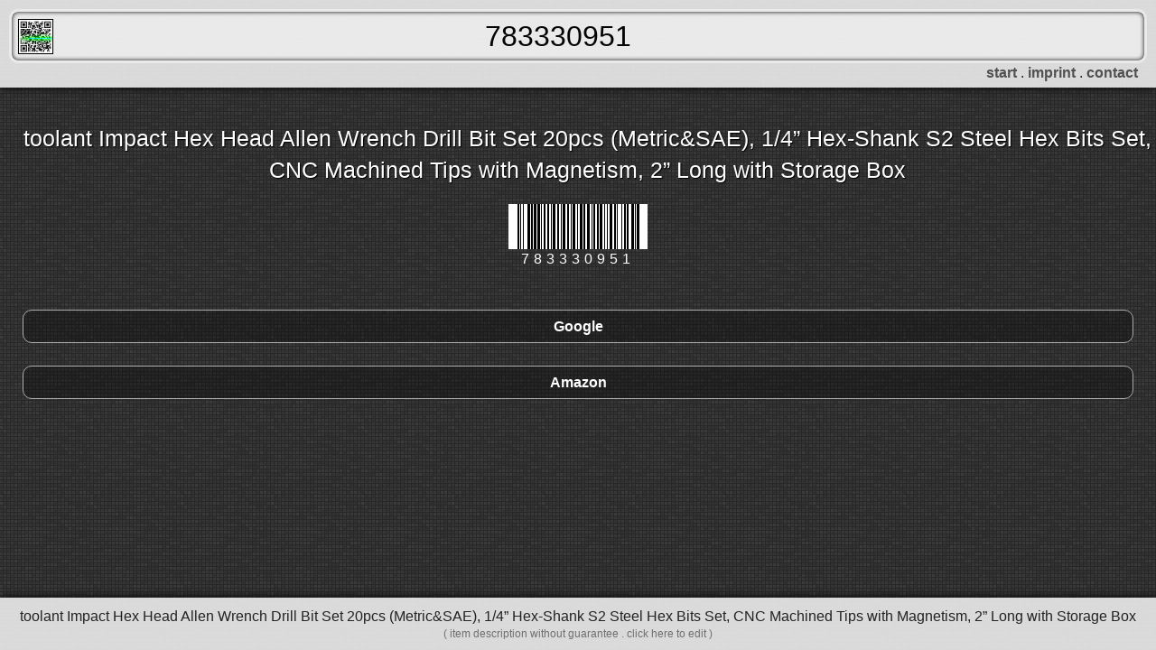

--- FILE ---
content_type: text/html; charset=UTF-8
request_url: https://freescanner.org/?s=eo&q=783330951
body_size: 1898
content:

<!doctype html>
<html>
    <head>
        <meta charset="utf-8" />
        <meta name="apple-itunes-app" content="app-id=560068210" />
        <meta http-equiv="x-ua-compatible" content="ie=edge" />
        <meta name="viewport" content="width=device-width, initial-scale=1, maximum-scale=1, user-scalable=no" />
        
        <link rel="apple-touch-icon" sizes="57x57" href="./img/icons/apple-icon-57x57.png" />
        <link rel="apple-touch-icon" sizes="60x60" href="./img/icons/apple-icon-60x60.png" />
        <link rel="apple-touch-icon" sizes="72x72" href="./img/icons/apple-icon-72x72.png" />
        <link rel="apple-touch-icon" sizes="76x76" href="./img/icons/apple-icon-76x76.png" />
        <link rel="apple-touch-icon" sizes="114x114" href="./img/icons/apple-icon-114x114.png" />
        <link rel="apple-touch-icon" sizes="120x120" href="./img/icons/apple-icon-120x120.png" />
        <link rel="apple-touch-icon" sizes="144x144" href="./img/icons/apple-icon-144x144.png" />
        <link rel="apple-touch-icon" sizes="152x152" href="./img/icons/apple-icon-152x152.png" />
        <link rel="apple-touch-icon" sizes="180x180" href="./img/icons/apple-icon-180x180.png" />
        <link rel="icon" type="image/png" sizes="192x192"  href="./img/icons/android-icon-192x192.png" />
        <link rel="icon" type="image/png" sizes="32x32" href="./img/icons/favicon-32x32.png" />
        <link rel="icon" type="image/png" sizes="96x96" href="./img/icons/favicon-96x96.png" />
        <link rel="icon" type="image/png" sizes="16x16" href="./img/icons/favicon-16x16.png" />
        <link rel="manifest" href="./img/icons/manifest.json" />
        <meta name="msapplication-TileColor" content="#000000" />
        <meta name="msapplication-TileImage" content="./img/icons/ms-icon-144x144.png" />
        <meta name="theme-color" content="#000000" />

         
          <title>783330951 - toolant Impact Hex Head Allen Wrench Drill Bit Set 20pcs (Metric&SAE), 1/4” Hex-Shank S2 Steel Hex Bits Set, CNC Machined Tips with Magnetism, 2” Long with Storage Box -  FreeScanner</title>
                
                  <meta name="description" content="FreeScanner - Free QR-Scanner / Barcode-Scanner" />
                
        
        
        
        <meta name="copyright" content="2015 Alexander Unruh" />
        <meta name="page-topic" content="783330951 toolant Impact Hex Head Allen Wrench Drill Bit Set 20pcs (Metric&SAE), 1/4” Hex-Shank S2 Steel Hex Bits Set, CNC Machined Tips with Magnetism, 2” Long with Storage Box" />
        <meta name="keywords" content="FreeScanner, Barcode Scanner, QR Scanner, EAN, EAN-13, EAN-8, UPC, Barcode Database, EAN Lookup, UPC Lookup" />

        <link rel="apple-touch-icon" href="apple-touch-icon.png" />
        <!-- Place favicon.ico in the root directory -->
        <link rel="stylesheet" href="css/main.css" />
        <!-- link rel="stylesheet" href="css/modal.css" /-->
        <link rel="stylesheet" type="text/css" href="css/mobile.css" media="screen and (max-width: 500px)" />
        
    </head>
    <body >

        <header>

            <h1><a href="https://itunes.apple.com/us/app/freescanner/id560068210?mt=8" id="logo">FreeScanner</a></h1>
            <input id="secure" type="hidden" value="" />

            <form id="search" action="" method="get">
                <input id="q" type="search" name="q" value="783330951" placeholder="Enter code here"  />
                                <input type="submit" value="search" style="display: none" />
                <div class="info">
                   
                    <a class="seolink" href="?s=eo&q=783120121">783120121</a>
                    <a class="seolink" href="?s=eo&q=783935200171">783935200171</a>
                    <a class="infolink" href="http://freescanner.org">start</a> . 
                   
                  <a class="infolink" href="http://unruh.it">imprint</a> .
                  <a class="infolink" href="mailto:alexander@unruh.it?subject=FreeScanner">contact</a>
                  
                </div>
            </form>

        </header>

                <ul id="resultList" class="clearfix">
                      <h2 class="result" style="color: white;">toolant Impact Hex Head Allen Wrench Drill Bit Set 20pcs (Metric&SAE), 1/4” Hex-Shank S2 Steel Hex Bits Set, CNC Machined Tips with Magnetism, 2” Long with Storage Box</h2>
                        <div id="barcode">
              <img src="barcode/783330951" alt="783330951: toolant Impact Hex Head Allen Wrench Drill Bit Set 20pcs (Metric&SAE), 1/4” Hex-Shank S2 Steel Hex Bits Set, CNC Machined Tips with Magnetism, 2” Long with Storage Box" title="783330951: toolant Impact Hex Head Allen Wrench Drill Bit Set 20pcs (Metric&SAE), 1/4” Hex-Shank S2 Steel Hex Bits Set, CNC Machined Tips with Magnetism, 2” Long with Storage Box" />
              <span>783330951</span>
            </div>
                    <li>
            <a class="google" href="https://google.com/search?q=783330951">Google
                          </a>
          </li>
          <li>
            <a rel="nofollow" class="amazon" href="https://www.amazon.com/gp/search/ref=as_li_qf_sp_sr_tl?ie=UTF8&keywords=toolant+Impact+Hex+Head+Allen+Wrench+Drill+Bit+Set+20pcs+%28MetricSAE%29%2C+1%2F4%E2%80%9D+Hex-Shank+S2+Steel+Hex+Bits+Set%2C+CNC+Machined+Tips+with+Magnetism%2C+2%E2%80%9D+Long+with+Storage+Box">Amazon</a>
          </li>
          <li style="display:none;">
            <a rel="nofollow" class="ebay" href="http://rover.ebay.com/rover/1/711-53200-19255-0/1?icep_ff3=9&pub=5575147607&toolid=10001&campid=5337975732&customid=&icep_uq=toolant+Impact+Hex+Head+Allen+Wrench+Drill+Bit+Set+20pcs+%28MetricSAE%29%2C+1%2F4%E2%80%9D+Hex-Shank+S2+Steel+Hex+Bits+Set%2C+CNC+Machined+Tips+with+Magnetism%2C+2%E2%80%9D+Long+with+Storage+Box&icep_sellerId=&icep_ex_kw=&icep_sortBy=12&icep_catId=&icep_minPrice=&icep_maxPrice=&ipn=psmain&icep_vectorid=229466&kwid=902099&mtid=824&kw=lg">Ebay</a>
          </li>
                                                                                                                    </ul>
        

        
        
        
        <footer>
            <div id="footerResult">
              <h2 class="result">toolant Impact Hex Head Allen Wrench Drill Bit Set 20pcs (Metric&SAE), 1/4” Hex-Shank S2 Steel Hex Bits Set, CNC Machined Tips with Magnetism, 2” Long with Storage Box</h2>
              <span class="guarantee">( item description without guarantee . click here to edit )</span>
            </div>
            <form id="userinput" action="" method="post" style="display: none;">
              <input type="text" id="userdesc" name="userinput" placeholder="enter item description here" value="toolant Impact Hex Head Allen Wrench Drill Bit Set 20pcs (Metric&SAE), 1/4” Hex-Shank S2 Steel Hex Bits Set, CNC Machined Tips with Magnetism, 2” Long with Storage Box" />
              <input type="submit" value="" />
            </form>
        </footer>
                  <script type="text/javascript" src="js/jquery-2.1.4.min.js"></script>
                <script type="text/javascript" src="js/main.js?v=1627419911"></script>
        <!-- script type="text/javascript" src="js/modal.js?v=1627419911"></script -->


    </body>
</html>


--- FILE ---
content_type: text/css
request_url: https://freescanner.org/css/main.css
body_size: 3391
content:
/*
 * What follows is the result of much research on cross-browser styling.
 * Credit left inline and big thanks to Nicolas Gallagher, Jonathan Neal,
 * Kroc Camen, and the H5BP dev community and team.
 */

/* ==========================================================================
   Base styles: opinionated defaults
   ========================================================================== */

html {
    color: #222;
    font-size: 1em;
    line-height: 1.4;
}

html, body
{
    padding: 0;
    margin: 0;
  font-family: "HelveticaNeue-Light", "Helvetica Neue Light", "Helvetica Neue", Helvetica, Arial, "Lucida Grande", sans-serif;
  background: url('../img/dark-grey-tile.png');
}

/*
 * Remove text-shadow in selection highlight:
 * https://twitter.com/miketaylr/status/12228805301
 *
 * These selection rule sets have to be separate.
 * Customize the background color to match your design.
 */

::selection {
    background: #b3d4fc;
    text-shadow: none;
}

/*
 * A better looking default horizontal rule
 */

hr {
    display: block;
    height: 1px;
    border: 0;
    border-top: 1px solid #ccc;
    margin: 1em 0;
    padding: 0;
}

/*
 * Remove the gap between audio, canvas, iframes,
 * images, videos and the bottom of their containers:
 * https://github.com/h5bp/html5-boilerplate/issues/440
 */

audio,
canvas,
iframe,
img,
svg,
video {
    vertical-align: middle;
}

/*
 * Remove default fieldset styles.
 */

fieldset {
    border: 0;
    margin: 0;
    padding: 0;
}

/*
 * Allow only vertical resizing of textareas.
 */

textarea {
    resize: vertical;
}

/* ==========================================================================
   Browser Upgrade Prompt
   ========================================================================== */

.browserupgrade {
    margin: 0.2em 0;
    background: #ccc;
    color: #000;
    padding: 0.2em 0;
}

/* ==========================================================================
   Author's custom styles
   ========================================================================== */

h4
{
    color: white;
    padding: 5px 0;
    margin: 0;
}

header
{
    margin: 0;
    padding: 0;
}

#search
{
    text-align: center;
    background: #eee;
    padding: 10px 10px 10px;
    margin: 0;
    opacity: 0.9;
    position: fixed;
    left: 0; right: 0; top: 0;
    box-shadow: 0 0 10px #000;
    z-index: 10;
}

footer
{
    padding: 10px;
    position: fixed;
    left: 0; right: 0; bottom: -50px;
    text-align: center;
    z-index: 10;
    background: #eee;
    box-shadow: 0 0 10px #000;
    opacity: 0.9;
}

#search h2.result
{
  padding-top: 5px;
}

h2.result
{
  padding: 0;
  margin: 0;
  font-size: 16px;
  font-weight: normal;
}

span.guarantee
{
  display: block;
  font-size: 12px;
  color: #777;
}

footer a
{
    color: #fefefe;
    padding: 10px 15px;
    box-shadow: 0 0 5px #000;
    border: 3px solid white;
    font-size: 24px;
    font-weight: bold;
    border-radius: 10px;
    text-decoration: none;
    background: rgba(230,96,0,0.9);
    width: 100%;
}

#footerResult
{
  cursor: pointer;
}

#userinput
{
  display: none;
}

/*
#userinput input
{
  display: block;
  box-sizing: border-box;
  width: 100%;
  line-height: 30px;
  text-align: center;
  font-weight: bold;
  text-decoration: none;
  box-shadow: inset 0 0 3px #000;
  border: 2px solid white;
  border-radius: 10px;
  font-size: 16px;
}
*/

#userdesc
{
  width: 100%;
  display: block;
  box-sizing: border-box;
  text-align: center;
  word-break: break-word;
  border: 1px solid white;
  box-shadow: inset 0 0 1px #000;
  font-size: 16px;
  font-weight: normal;
  height: 44px;
  border-radius: 3;
  -webkit-appearance: none !important;
}

#userinput input[type=submit]
{
  display: none;
}


.freescanner #logo
{
  display: none;
}

#logo
{
    height: 37px;
    width: 37px;
    overflow: hidden;
    display: inline-block;
    background-image: url('../img/freescanner.png');
    background-size: contain;
    background-position: left center;
    background-repeat: no-repeat;
    position: fixed;
    left: 20px;
    top: 21px;
    z-index: 11;
    text-decoration: none;
    border: 1px solid #000;
    box-shadow: 0 0 1px #ccc;
}

#logo:after
{
  content: "\00a0";
  opacity: 0.75;
  width: 30px;
  height: 1px;
  background: #00FFFF;
  position: absolute;
  top: 20px;
  left: 10px;
  box-shadow: 0 0 5px #00FF00, 
        -14px 0 5px #00FF00, 
        -9px 0 4px #00FF00, 
        -5px 0 3px #00FF00, 
        -3px 0 2px #00FF00, 
        -1px 0 1px #00FF00,
        14px 0 5px #00FF00, 
        9px 0 4px #00FF00, 
        5px 0 3px #00FF00, 
        3px 0 2px #00FF00, 
        1px 0 1px #00FF00;
}

h1
{
  margin: 0;
  padding: 0;
  text-indent: 50px;
}

#q
{
    text-align: center;
    display: inline-block;
    width: 100%;
    font-size: 32px !important;
    line-height: 52px !important;
    -webkit-appearance: none !important;
    box-shadow: inset 0 0 5px #000;
    border: 3px solid white;
    border-radius: 10px;
}

#q:focus, #q:active
{
    outline: none !important;
}

#q::-webkit-search-cancel-button
{
    position:relative;
    right:5px;

    -webkit-appearance: none;
    height: 40px;
    width: 40px;
    border-radius:20px;
    background: #ccc url([data-uri]) no-repeat center;
}

.freescanner #q::-webkit-search-cancel-button
{
  display: none;
}

.freescanner div.info
{
  display: none;
}

a.seolink
{
  display: none;
}

div.info
{
  text-align: right;
  padding: 0 10px;
  margin-bottom: -5px;
  position: relative;
}

div.info span
{
  color: #777;
  left: 5px;
  top: 3px;
  position: absolute;
  font-size: 13px;
}

div.info a
{
  color: #555;
  font-weight: bold;
  text-decoration: none;
  
  text-shadow: inset 0 0 5px #000;
}

div.info a.n3rds
{
  color: #333;
  font-weight: bold;
  text-decoration: none;
  position: absolute;
  right: 5px;
  font-size: 15px;
}

#resultList, #barcodeList
{
  display: block;
  padding: 100px 0
}

.freescanner #resultList, .freescanner #barcodeList
{
  padding-top: 90px;
}

#resultList h2, #barcodeList h2
{
  color: #eee;
  text-shadow: 1px 1px 1px #000;
  padding-left: 20px;
}

#resultList h2
{
  padding-top: 20px;
  font-size: 25px;
  text-align: center;
}

#resultList p
{
  padding: 10px 25px 0;
  color: #ccc;
  font-size: 16px;
  text-align: center;
}

#resultList li
{
  width: 100%;
  height: 100%;
  display: block;
}

#barcodeList li
{
  padding: 0 20px 20px;
  display: inline-block;
}

#resultList li a
{
  display: block;
  line-height: 35px;
  text-align: center;
  color: white;
  font-weight: bold;
  margin: 25px 25px 0;
  text-decoration: none;
  
  border: 1px solid #AAA;
  border-radius: 10px;
  background: rgba(0,0,0,0.3);
  
  position: relative;
}

#barcodeList li a
{
  color: white;
  text-decoration: none;
}

#barcodeList li a span
{
  display: block;
  text-align: center;
  letter-spacing: 5px;
}

.freescanner #barcode
{
  opacity: 0.25;
}

#barcode
{
  text-align: center;
  padding: 20px;
}

#barcode span
{
  display: block;
  text-align: center;
  letter-spacing: 5px;
  color: white;
}

#userfeedback
{
  margin-top: -15px;
  padding: 0 10px 100px;
}

#userfeedback h3
{
  margin: 0;
  padding: 0;
  opacity: 0.7;
  color: white;
  text-align: center;
  text-shadow: 1px 1px 1px #000; 
}

#feedback
{
  width: 100%;
}

#feedbackBtns
{
}

#feedback button
{
  display: inline-block;
  width: 49%;
  border: 1px solid #aaa;
  border-radius: 0;
  background: #eee;
  box-shadow: 0 0 3px #000;
  line-height: 30px;
  font-size: 20px;
  font-weight: bold;
  border-radius: 5px;
}

#resultList li a span
{
  display: block;
  position: absolute;
  right: -3px;
  top: 5px;
  width: 50px;
  height: 55px;
  background: url('../img/freeSelect.png') no-repeat top right;
  background-size: contain;
}

#resultList li a span select
{
  opacity: 0;
  width: 35px;
  height: 35px;
  font-size: 16px;
}


#noBtn
{
  color: #555;
  opacity: 0.7;
}

#yesBtn
{
  opacity: 0.8;
  color: green;
}

#feedback textarea.comment
{
  -webkit-box-sizing: border-box;
  -moz-box-sizing: border-box;
  box-sizing: border-box;

  width: 100%;
  opacity: 0.8;
  font-size: 16px;
  margin: 5px 0 0;
}


/* ==========================================================================
   Helper classes
   ========================================================================== */

/*
 * Hide visually and from screen readers:
 */

.hidden {
    display: none !important;
}

/*
 * Hide only visually, but have it available for screen readers:
 * http://snook.ca/archives/html_and_css/hiding-content-for-accessibility
 */

.visuallyhidden {
    border: 0;
    clip: rect(0 0 0 0);
    height: 1px;
    margin: -1px;
    overflow: hidden;
    padding: 0;
    position: absolute;
    width: 1px;
}

/*
 * Extends the .visuallyhidden class to allow the element
 * to be focusable when navigated to via the keyboard:
 * https://www.drupal.org/node/897638
 */

.visuallyhidden.focusable:active,
.visuallyhidden.focusable:focus {
    clip: auto;
    height: auto;
    margin: 0;
    overflow: visible;
    position: static;
    width: auto;
}

/*
 * Hide visually and from screen readers, but maintain layout
 */

.invisible {
    visibility: hidden;
}

/*
 * Clearfix: contain floats
 *
 * For modern browsers
 * 1. The space content is one way to avoid an Opera bug when the
 *    `contenteditable` attribute is included anywhere else in the document.
 *    Otherwise it causes space to appear at the top and bottom of elements
 *    that receive the `clearfix` class.
 * 2. The use of `table` rather than `block` is only necessary if using
 *    `:before` to contain the top-margins of child elements.
 */

.clearfix:before,
.clearfix:after {
    content: " "; /* 1 */
    display: table; /* 2 */
}

.clearfix:after {
    clear: both;
}

/* ==========================================================================
   EXAMPLE Media Queries for Responsive Design.
   These examples override the primary ('mobile first') styles.
   Modify as content requires.
   ========================================================================== */

@media only screen and (min-width: 35em) {
    /* Style adjustments for viewports that meet the condition */
}

@media print,
       (min-resolution: 1.25dppx),
       (min-resolution: 120dpi) {
    /* Style adjustments for high resolution devices */
}

/* ==========================================================================
   Print styles.
   Inlined to avoid the additional HTTP request:
   http://www.phpied.com/delay-loading-your-print-css/
   ========================================================================== */

@media print {
    *,
    *:before,
    *:after {
        background: transparent !important;
        color: #000 !important; /* Black prints faster:
                                   http://www.sanbeiji.com/archives/953 */
        box-shadow: none !important;
        text-shadow: none !important;
    }

    a,
    a:visited {
        text-decoration: underline;
    }

    a[href]:after {
        content: " (" attr(href) ")";
    }

    abbr[title]:after {
        content: " (" attr(title) ")";
    }

    /*
     * Don't show links that are fragment identifiers,
     * or use the `javascript:` pseudo protocol
     */

    a[href^="#"]:after,
    a[href^="javascript:"]:after {
        content: "";
    }

    pre,
    blockquote {
        border: 1px solid #999;
        page-break-inside: avoid;
    }

    /*
     * Printing Tables:
     * http://css-discuss.incutio.com/wiki/Printing_Tables
     */

    thead {
        display: table-header-group;
    }

    tr,
    img {
        page-break-inside: avoid;
    }

    img {
        max-width: 100% !important;
    }

    p,
    h2,
    h3 {
        orphans: 3;
        widows: 3;
    }

    h2,
    h3 {
        page-break-after: avoid;
    }
}


--- FILE ---
content_type: text/css
request_url: https://freescanner.org/css/mobile.css
body_size: 116
content:
#logo
{
  display: none;
}

#q::-webkit-search-cancel-button
{
  display: none;
}

a.infolink
{
  font-size: 10px !important;
}

#resultList, #barcodeList
{
  display: block;
  padding: 110px 0 30px 0;
}

#resultList h2, #resultList p
{
  display: none;
}

#barcode
{
  display: none;
}

#infotxt
{
  margin-top: -10px;
  color: #777;
  padding: 0 25px;
  text-shadow: 1px 1px 0px #333;
}


--- FILE ---
content_type: application/javascript
request_url: https://freescanner.org/js/main.js?v=1627419911
body_size: 987
content:
var keyDelay = null;
var $lastReq = null;


var au = {};
au.filter = {};



$(function()
{
    if( /Android|webOS|iPhone|iPad|iPod|BlackBerry|IEMobile|Opera Mini/i.test(navigator.userAgent) )
    {
      $('#logo').hide();
      $('#searchSelection').val('');
    }
    
    if( !$.trim($('h2.result').html()).length && location.search && location.search.length > 3 && $('#resultList').length )
    {
      $.get('./lookup/'+location.search+'&secure='+$('#secure').val(), function(name)
      {
        if( !name )
        {
          $('#footerResult').hide();
          $('#userinput').show();
        }
        else
        {
          var code = $('#q').val();

            $('a.lookup').each(function() {
                var link = $(this).attr('href');
                link = link.replace(code, encodeURIComponent(name));
                link = link.replace(''+Number(code), encodeURIComponent(name));
                $(this).attr('href', link);
            });

          /*
            $.confirm('Use "' + name + '" for all links?', '', function () {
                $('a.lookup').each(function() {
                    var link = $(this).attr('href');
                    link = link.replace(code, encodeURIComponent(name));
                    link = link.replace(''+Number(code), encodeURIComponent(name));
                    $(this).attr('href', link);
                });
            });
          */

          /*
          var amazonlink = $('a.amazon').attr('href');
          amazonlink = amazonlink.replace(code, encodeURIComponent(name));
          $('a.amazon').attr('href', amazonlink);

          var ebaylink = $('a.ebay').attr('href');
          ebaylink = ebaylink.replace(code, encodeURIComponent(name));
          $('a.ebay').attr('href', ebaylink);

            var nextaglink = $('a.nextag').attr('href');
            nextaglink = nextaglink.replace(code, encodeURIComponent(name));
            $('a.nextag').attr('href', nextaglink);
            $('a.nextag').parent().show();

            var geizhalslink = $('a.geizhals').attr('href');
            geizhalslink = geizhalslink.replace(code, encodeURIComponent(name));
            $('a.geizhals').attr('href', geizhalslink);
            $('a.geizhals').parent().show();
            */
          
          $('#userinput').hide();
          $('#footerResult').show();
          $('h2.result').html(name);
          $('#userdesc').val(name);
        }
        
        $('footer').animate({bottom: 0}, 300);
      });
    }
    else if(location.search && location.search.length > 3  && $('#resultList').length )
    {
      $('footer').animate({bottom: 0}, 300);
    };

    /*
    $('#search').on('search', '#q', function(e)
    {
      location.search = '';
    });
    */

    $('footer').on('click', '#footerResult', function()
    {
      $('#userdesc').css('height', $('footer').height()).focus();
      
      $('footer').animate({bottom: -75}, 300, function()
      {
        $('#footerResult').hide();
        $('#userinput').show();
        $('footer').animate({bottom: 0}, 300, function(){ $('#userdesc').focus() });
      });
    });

    $('#searchSelection').on('change', function()
    {
      var code = $('#q').val();
      var url = $(this).val() + code;
      location.href = url;
    });

    $('#feedback').on('click', '#noBtn', function()
    {
      $('#like').val(0);
    });

    $('#feedback').on('click', '#yesBtn', function()
    {
      $('#like').val(1);
    });

    $('#feedback').on('submit', function(e)
    {
      e.preventDefault();
      $('#feedback').hide();
      $('#userfeedback h3').html('Sending feedback...');
      
      var url = $(this).attr('action');
      var data = $(this).serialize();
      
      $.post(url, data, function(like)
      {
        $('#feedback').hide();
        if( like == '1' )
          $('#userfeedback h3').html("Thanks, that's great :)");
        else
          $('#userfeedback h3').html("I'm sorry :(");
      });
      
      return false;
    });
    
    $('#resultList li a span').on('click', function(e)
    {
      e.preventDefault();
      $('#searchSelection').focus();
      return false;
    });
    
    $('#userinput').on('submit', function(e)
    {
      var userinput = $('#userdesc').val();
      
      if( $.trim(userinput) == '' || $.trim(userinput) == $('h2.result').html() )
      {
        $('#userdesc').blur();
        e.preventDefault();
        return false;
      };
      
      $('footer').animate({bottom: -75}, 300);
    });
    
    $('#userdesc').on('blur', function(e)
    {
      var userinput = $('#userdesc').val();
      
      if( ( $.trim(userinput) == '' || $.trim(userinput) == $('h2.result').html() ) && $.trim($('h2.result').html()).length )
      {
        $('footer').animate({bottom: -75}, 300, function()
        {
          $('#userinput').hide();
          $('#footerResult').show();
          $('footer').animate({bottom: 0}, 300);
        });
      };
    });
});
